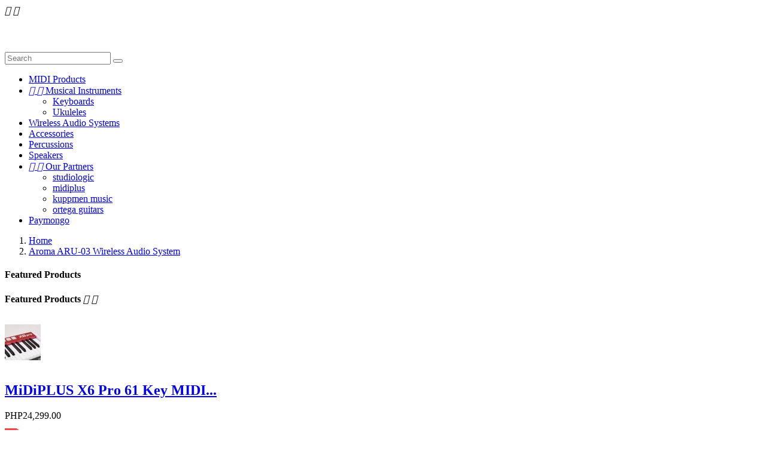

--- FILE ---
content_type: text/html; charset=utf-8
request_url: https://musicgeek.com.ph/home/36-aroma-aru-03-wireless-audio-system.html
body_size: 12354
content:
<!doctype html>
<html lang="en">
	<head>
		
		
<meta charset="utf-8">


<meta http-equiv="x-ua-compatible" content="ie=edge">




  <link rel="canonical" href="https://musicgeek.com.ph/home/36-aroma-aru-03-wireless-audio-system.html">


  <meta name="facebook-domain-verification" content="1eda54tpea09vw6vhyp5t0p1q8rrxz" />
  <title>Aroma ARU-03 Wireless Audio System</title>
  <meta name="description" content="  Buy from Lazada   
">
  <meta name="keywords" content="">
    


<meta name="viewport" content="width=device-width, initial-scale=1">



<link rel="icon" type="image/vnd.microsoft.icon" href="/img/favicon.ico?1542770112">
<link rel="shortcut icon" type="image/x-icon" href="/img/favicon.ico?1542770112">

<!-- Template added -->
<link href="https://fonts.googleapis.com/css?family=Open+Sans:300,400,600,700" rel="stylesheet"> 


    <link rel="stylesheet" href="https://musicgeek.com.ph/themes/Electronics/assets/cache/theme-4508fb26.css" type="text/css" media="all">




  

  <script type="text/javascript">
        var buttoncompare_title_add = "Add to Compare";
        var buttoncompare_title_remove = "Remove from Compare";
        var buttonwishlist_title_add = "Add to Wishlist";
        var buttonwishlist_title_remove = "Remove from WishList";
        var comparator_max_item = 3;
        var compared_products = [];
        var disable_review_form_txt = "Not exists a criterion to review for this product or this language";
        var isLogged = false;
        var prestashop = {"cart":{"products":[],"totals":{"total":{"type":"total","label":"Total","amount":0,"value":"PHP0.00"},"total_including_tax":{"type":"total","label":"Total (tax incl.)","amount":0,"value":"PHP0.00"},"total_excluding_tax":{"type":"total","label":"Total (tax excl.)","amount":0,"value":"PHP0.00"}},"subtotals":{"products":{"type":"products","label":"Subtotal","amount":0,"value":"PHP0.00"},"discounts":null,"shipping":{"type":"shipping","label":"Shipping","amount":0,"value":"Free"},"tax":null},"products_count":0,"summary_string":"0 items","vouchers":{"allowed":0,"added":[]},"discounts":[],"minimalPurchase":0,"minimalPurchaseRequired":""},"currency":{"name":"Philippine Peso","iso_code":"PHP","iso_code_num":"608","sign":"\u20b1"},"customer":{"lastname":null,"firstname":null,"email":null,"birthday":null,"newsletter":null,"newsletter_date_add":null,"optin":null,"website":null,"company":null,"siret":null,"ape":null,"is_logged":false,"gender":{"type":null,"name":null},"addresses":[]},"language":{"name":"English (English)","iso_code":"en","locale":"en-US","language_code":"en-us","is_rtl":"0","date_format_lite":"m\/d\/Y","date_format_full":"m\/d\/Y H:i:s","id":1},"page":{"title":"","canonical":null,"meta":{"title":"Aroma ARU-03 Wireless Audio System","description":"  Buy from Lazada   \n","keywords":"","robots":"index"},"page_name":"product","body_classes":{"lang-en":true,"lang-rtl":false,"country-PH":true,"currency-PHP":true,"layout-left-column":true,"page-product":true,"tax-display-enabled":true,"product-id-36":true,"product-Aroma ARU-03 Wireless Audio System":true,"product-id-category-2":true,"product-id-manufacturer-4":true,"product-id-supplier-0":true,"product-available-for-order":true},"admin_notifications":[]},"shop":{"name":"Music Geek","logo":"\/img\/music-geek-logo-1535104721.jpg","stores_icon":"\/img\/logo_stores.png","favicon":"\/img\/favicon.ico"},"urls":{"base_url":"https:\/\/musicgeek.com.ph\/","current_url":"https:\/\/musicgeek.com.ph\/home\/36-aroma-aru-03-wireless-audio-system.html","shop_domain_url":"https:\/\/musicgeek.com.ph","img_ps_url":"https:\/\/musicgeek.com.ph\/img\/","img_cat_url":"https:\/\/musicgeek.com.ph\/img\/c\/","img_lang_url":"https:\/\/musicgeek.com.ph\/img\/l\/","img_prod_url":"https:\/\/musicgeek.com.ph\/img\/p\/","img_manu_url":"https:\/\/musicgeek.com.ph\/img\/m\/","img_sup_url":"https:\/\/musicgeek.com.ph\/img\/su\/","img_ship_url":"https:\/\/musicgeek.com.ph\/img\/s\/","img_store_url":"https:\/\/musicgeek.com.ph\/img\/st\/","img_col_url":"https:\/\/musicgeek.com.ph\/img\/co\/","img_url":"https:\/\/musicgeek.com.ph\/themes\/Electronics\/assets\/img\/","css_url":"https:\/\/musicgeek.com.ph\/themes\/Electronics\/assets\/css\/","js_url":"https:\/\/musicgeek.com.ph\/themes\/Electronics\/assets\/js\/","pic_url":"https:\/\/musicgeek.com.ph\/upload\/","pages":{"address":"https:\/\/musicgeek.com.ph\/address","addresses":"https:\/\/musicgeek.com.ph\/addresses","authentication":"https:\/\/musicgeek.com.ph\/login","cart":"https:\/\/musicgeek.com.ph\/cart","category":"https:\/\/musicgeek.com.ph\/index.php?controller=category","cms":"https:\/\/musicgeek.com.ph\/index.php?controller=cms","contact":"https:\/\/musicgeek.com.ph\/contact-us","discount":"https:\/\/musicgeek.com.ph\/discount","guest_tracking":"https:\/\/musicgeek.com.ph\/guest-tracking","history":"https:\/\/musicgeek.com.ph\/order-history","identity":"https:\/\/musicgeek.com.ph\/identity","index":"https:\/\/musicgeek.com.ph\/","my_account":"https:\/\/musicgeek.com.ph\/my-account","order_confirmation":"https:\/\/musicgeek.com.ph\/order-confirmation","order_detail":"https:\/\/musicgeek.com.ph\/index.php?controller=order-detail","order_follow":"https:\/\/musicgeek.com.ph\/order-follow","order":"https:\/\/musicgeek.com.ph\/order","order_return":"https:\/\/musicgeek.com.ph\/index.php?controller=order-return","order_slip":"https:\/\/musicgeek.com.ph\/credit-slip","pagenotfound":"https:\/\/musicgeek.com.ph\/page-not-found","password":"https:\/\/musicgeek.com.ph\/password-recovery","pdf_invoice":"https:\/\/musicgeek.com.ph\/index.php?controller=pdf-invoice","pdf_order_return":"https:\/\/musicgeek.com.ph\/index.php?controller=pdf-order-return","pdf_order_slip":"https:\/\/musicgeek.com.ph\/index.php?controller=pdf-order-slip","prices_drop":"https:\/\/musicgeek.com.ph\/prices-drop","product":"https:\/\/musicgeek.com.ph\/index.php?controller=product","search":"https:\/\/musicgeek.com.ph\/search","sitemap":"https:\/\/musicgeek.com.ph\/sitemap","stores":"https:\/\/musicgeek.com.ph\/stores","supplier":"https:\/\/musicgeek.com.ph\/supplier","register":"https:\/\/musicgeek.com.ph\/login?create_account=1","order_login":"https:\/\/musicgeek.com.ph\/order?login=1"},"theme_assets":"\/themes\/Electronics\/assets\/","actions":{"logout":"https:\/\/musicgeek.com.ph\/?mylogout="}},"configuration":{"display_taxes_label":true,"is_catalog":false,"show_prices":true,"opt_in":{"partner":true},"quantity_discount":{"type":"discount","label":"Discount"},"voucher_enabled":0,"return_enabled":0},"field_required":[],"breadcrumb":{"links":[{"title":"Home","url":"https:\/\/musicgeek.com.ph\/"},{"title":"Aroma ARU-03 Wireless Audio System","url":"https:\/\/musicgeek.com.ph\/home\/36-aroma-aru-03-wireless-audio-system.html"}],"count":2},"link":{"protocol_link":"https:\/\/","protocol_content":"https:\/\/"},"time":1768664696,"static_token":"4b3f1295a8cd853bebf67c12fc9620f3","token":"e2ac4f1da9f74cb0c95474059ca5a83f"};
        var prestashopFacebookAjaxController = "https:\/\/musicgeek.com.ph\/module\/ps_facebook\/Ajax";
        var productcompare_add = "The product has been added to list compare";
        var productcompare_max_item = "You cannot add more than 3 product(s) to the product comparison";
        var productcompare_remove = "The product was successfully removed from list compare";
        var productcompare_url = "https:\/\/musicgeek.com.ph\/module\/stfeature\/productscompare";
        var productcompare_viewlistcompare = "View list compare";
        var wishlist_add = "The product was successfully added to your wishlist";
        var wishlist_cancel_txt = "Cancel";
        var wishlist_confirm_del_txt = "Delete selected item?";
        var wishlist_del_default_txt = "Cannot delete default wishlist";
        var wishlist_email_txt = "Email";
        var wishlist_loggin_required = "You must be logged in to manage your wishlist";
        var wishlist_ok_txt = "Ok";
        var wishlist_quantity_required = "You must enter a quantity";
        var wishlist_remove = "The product was successfully removed from your wishlist";
        var wishlist_reset_txt = "Reset";
        var wishlist_send_txt = "Send";
        var wishlist_send_wishlist_txt = "Send wishlist";
        var wishlist_url = "https:\/\/musicgeek.com.ph\/module\/stfeature\/mywishlist";
        var wishlist_viewwishlist = "View your wishlist";
      </script>



     
<script type="text/javascript">
var unlike_text ="Unlike this post";
var like_text ="Like this post";
var baseAdminDir ='//';
var ybc_blog_product_category ='0';
</script>
    <style>.ybc-blog-post-footer .read_more:hover,
.blog-managament-information button[type="submit"]:hover,
.ybc-blog-tag-a:hover,
#form_blog .btn.edit_view_post:hover,
.form_reply_comment input[type="submit"]:hover,
.form_reply input.btn.btn-primary.btn-default[name="addReplyComment"]:hover,
.form-polls-body button[name="polls_cancel"]:hover,
.form-polls-body button:hover
{
    background:#00cefd;
    border-color:#00cefd;
}
.ybc-blog-like-span.active, .be-tag-block .be-tags a, .be-tag-block .be-tags,
.ybc-blog-related-posts-meta-categories > a,
.view_post,
.comment-content h4.comment_name span,
.ybc_block_categories .active > a,
.comment-content .post_title span a,
.blog-managament-information .help-block a,
.ybc-blog-comment-info .post-author .ybc_title_block {
  color:#2fb5d2;
}
.ybc-block-comment-reply:hover,
.ybc_title_block:hover,
.read_more:hover,
.form_reply input.btn.btn-primary.btn-default[name="addReplyComment"] + .btn.btn-default:hover,
.comment-content .post_title span a:hover,
.list_category_item .sub_category li a:hover,
.ybc_block_categories .active > a:hover,
.ybc-blog-comment-info .post-author .ybc_title_block:hover,
.blog-managament-information .help-block a:hover,
#form_blog a.ybc_button_backtolist:hover{
    color: #00cefd;
}
.ybc-blog-thumbnail-list.carousel .ybc-blog-thumbnail-item.slick-current:before,
.ybc-blog-slider.carousel .slick-dots .slick-active button{
    border-color: #2fb5d2;
}
.ybc-blog-form-comment .blog-submit .button,
.blog-managament-information button[type="submit"],
.ybc-blog-slider.carousel .slick-dots .slick-active button,
.blog_view_all, .view_all_link,
.blog_view_all_button a,
.form-polls-body button,
.form_reply input.btn.btn-primary.btn-default[name="addReplyComment"],
.add_new_post_blog a,
#form_blog button[type="submit"],
#form_blog .btn.edit_view_post,
.form_reply_comment input[type="submit"],
.ets_blog_loading .squaresWaveG
{
  background:#2fb5d2; 
}

.ybc-blog-form-comment .blog-submit .button:hover,
.blog_view_all:hover, .view_all_link:hover,
.blog_view_all_button a:hover,
.add_new_post_blog a:hover,
#form_blog button[type='submit']:hover
{
  background:#00cefd; 
}
.ybc_blog_ltr_mode a:hover, 
.ybc-blog-wrapper-detail a:hover,
.ybc-blog-like-span:hover, 
.blog-main-page a:hover,
.ybc_button_backtolist:hover,
.ybc-block-comment-report:hover{
    color: #00cefd;
}
.nivo-caption {
     background:#2fb5d2; 
     opacity:0.6;
}

.form-polls-body button,
.form_reply_comment input[type="submit"]{
    border: 1px solid #2fb5d2;
}

@keyframes bounce_squaresWaveG {
    0% {
        background-color: #2fb5d2;
    }

    100% {
        background-color: rgb(255, 255, 255);
    }
}

@-o-keyframes bounce_squaresWaveG {
    0% {
        background-color: #2fb5d2;
    }

    100% {
        background-color: rgb(255, 255, 255);
    }
}

@-ms-keyframes bounce_squaresWaveG {
    0% {
        background-color: #2fb5d2;
    }

    100% {
        background-color: rgb(255, 255, 255);
    }
}

@-webkit-keyframes bounce_squaresWaveG {
    0% {
        background-color: #2fb5d2;
    }

    100% {
        background-color: rgb(255, 255, 255);
    }
}

@-moz-keyframes bounce_squaresWaveG {
    0% {
        background-color: #2fb5d2;
    }

    100% {
        background-color: rgb(255, 255, 255);
    }
}</style>
 
<!-- Facebook Pixel Code -->

<script>
    !function(f,b,e,v,n,t,s)
    {if(f.fbq)return;n=f.fbq=function(){n.callMethod? n.callMethod.apply(n,arguments):n.queue.push(arguments)};
    if(!f._fbq)f._fbq=n;n.push=n;n.loaded=!0;n.version='2.0';n.agent='plprestashop-download'; // n.agent to keep because of partnership
    n.queue=[];t=b.createElement(e);t.async=!0;
    t.src=v;s=b.getElementsByTagName(e)[0];
    s.parentNode.insertBefore(t,s)}(window, document,'script', 'https://connect.facebook.net/en_US/fbevents.js');

            fbq('init', '1041345975937812', {"ct":null,"country":null,"zp":null,"ph":null,"gender":null,"fn":null,"ln":null,"em":null,"bd":null,"st":null});
        
    fbq('track', 'PageView');
    var pixel_fc = "https://musicgeek.com.ph/module/ps_facebook/FrontAjaxPixel";
</script>

<noscript>
    <img height="1" width="1" style="display:none" src="https://www.facebook.com/tr?id=1041345975937812&ev=PageView&noscript=1"/>
</noscript>

<!-- End Facebook Pixel Code -->

<!-- Set Facebook Pixel Product Export -->
        <meta property="og:type" content="product">
      <meta property="og:url" content="https://musicgeek.com.ph/home/36-aroma-aru-03-wireless-audio-system.html">
      <meta property="og:title" content="Aroma ARU-03 Wireless Audio System">
      <meta property="og:site_name" content="Music Geek">
      <meta property="og:description" content="  Buy from Lazada   
">
      <meta property="og:image" content="https://musicgeek.com.ph/167-large_default/aroma-aru-03-wireless-audio-system.jpg">
                <meta property="product:pretax_price:amount" content="3999">
          <meta property="product:pretax_price:currency" content="PHP">
          <meta property="product:price:amount" content="3999">
          <meta property="product:price:currency" content="PHP">
                  <meta property="product:brand" content="AROMA">
      <meta property="og:availability" content="out of stock">
      <meta property="product:condition" content="new">
      <meta property="product:retailer_item_id" content="36-0">
      <meta property="product:item_group_id" content="36">
      <meta property="product:category" content=""/>
  <!-- END OF Set Facebook Pixel Product Export -->

            
            <script>
                fbq('track', 'ViewContent', {"currency":"php","content_ids":["36-0"],"contents":[{"id":"36-0","title":"Aroma ARU-03 Wireless Audio System","category":"Home","item_price":3999,"brand":"AROMA"}],"content_type":"product","value":3999});
            </script>
        
    




		

  <meta property="og:type" content="product">

  <meta property="og:url" content="https://musicgeek.com.ph/home/36-aroma-aru-03-wireless-audio-system.html">

  <meta property="og:title" content="Aroma ARU-03 Wireless Audio System">

  <meta property="og:site_name" content="Music Geek">

  <meta property="og:description" content="  Buy from Lazada   
">

  <meta property="og:image" content="https://musicgeek.com.ph/167-large_default/aroma-aru-03-wireless-audio-system.jpg">

  <meta property="product:pretax_price:amount" content="3999">

  <meta property="product:pretax_price:currency" content="PHP">

  <meta property="product:price:amount" content="3999">

  <meta property="product:price:currency" content="PHP">

  

	</head>
	<body id="product" class="lang-en country-ph currency-php layout-left-column page-product tax-display-enabled product-id-36 product-aroma-aru-03-wireless-audio-system product-id-category-2 product-id-manufacturer-4 product-id-supplier-0 product-available-for-order">
		
		
		
		<main>
			
						
			<header id="header">
				
					

 



  <div class="header-banner"></div>





<nav class="header-nav">

  <div class="nav-inner"> 

  	<div class="container">

		<div class="header-nav-inner-left">

			

		</div>

		<div class="header-nav-inner-right">

			

		</div>

	</div>

	<div class="hidden-lg-up text-xs-center mobile">

		<div class="container">

			<div class="float-xs-left" id="menu-icon">

				<i class="material-icons menu-open">&#xE5D2;</i>

				<i class="material-icons menu-close">&#xE5CD;</i>			  

			</div>

			<div class="top-logo" id="_mobile_logo"></div>

			<div class="mobile-top-action">

				<div class="float-xs-right" id="_mobile_cart"></div>

				<div class="float-xs-right" id="_mobile_user_info"></div>

				<div class="float-xs-right" id="mobile_search">

					<div class="float-xs-right search_toggle" id="search_toggle">

						<i class="fa fa-search" aria-hidden="true"></i>

						<i class="fa fa-times" aria-hidden="true"></i>

					</div>

					<div class="float-xs-right" id="_mobile_search_widget"></div>

				</div>

			</div>

			<div class="clearfix"></div>

		</div>

	</div>

  </div>

</nav>





	<div class="header-top">

		<div class="container">

			

			<div class="top-left">

				<div class="header_logo hidden-md-down" id="_desktop_logo">

					<a href="https://musicgeek.com.ph/" title="Home">

						<img class="logo img-responsive" src="/img/music-geek-logo-1535104721.jpg" alt="Music Geek"  width="174" height="56">

					</a>

				</div>

			</div>

			

			<div class="top-right">

				<div class="top-action-wrapper">

					<!-- Block search module TOP -->
<div id="_desktop_search_widget" data-search-controller-url="//musicgeek.com.ph/search">
<div id="search-toggle" class="searchtoggle"></div>
<div class="search-container search-widget">   
	<form method="get" action="//musicgeek.com.ph/search">
		<input type="hidden" name="controller" value="search">
		<input type="text" name="s" value="" placeholder="Search">
		<button type="submit"></button>
	</form>
	</div>
</div>
<!-- /Block search module TOP -->


				</div>

				

			</div>

			<div class="menu-wrapper">

					
<div class="menu pst-top-menu col-xs-12 col-sm-12 col-md-12 col-lg-8 col-xl-9 js-top-menu position-static hidden-md-down" id="_desktop_top_menu">	
    	          <ul class="top-menu" id="top-menu" data-depth="0">
                    <li class="category" id="category-11">
                          <a
                class="dropdown-item"
                href="https://musicgeek.com.ph/11-midi-products" data-depth="0"
                              >
                                MIDI Products
              </a>
                          </li>
                    <li class="category" id="category-12">
                          <a
                class="dropdown-item"
                href="https://musicgeek.com.ph/12-musical-instruments" data-depth="0"
                              >
                                  
                                    <span class="float-xs-right hidden-lg-up">
                    <span data-target="#top_sub_menu_157" data-toggle="collapse" class="navbar-toggler collapse-icons">
                      <i class="material-icons add">&#xE145;</i>
                  	  <i class="material-icons remove">&#xE15B;</i>
                    </span>
                  </span>
                                Musical Instruments
              </a>
                            <div  class="popover sub-menu js-sub-menu collapse" id="top_sub_menu_157">
                          <ul class="top-menu"  data-depth="1">
                    <li class="category" id="category-18">
                          <a
                class="dropdown-item dropdown-submenu"
                href="https://musicgeek.com.ph/18-keyboards" data-depth="1"
                              >
                                Keyboards
              </a>
                          </li>
                    <li class="category" id="category-20">
                          <a
                class="dropdown-item dropdown-submenu"
                href="https://musicgeek.com.ph/20-ukuleles" data-depth="1"
                              >
                                Ukuleles
              </a>
                          </li>
              </ul>
    
				<div class="menu-banners">				  
				  				  
				</div>
              </div>
                          </li>
                    <li class="category" id="category-13">
                          <a
                class="dropdown-item"
                href="https://musicgeek.com.ph/13-wireless-audio-systems" data-depth="0"
                              >
                                Wireless Audio Systems
              </a>
                          </li>
                    <li class="category" id="category-14">
                          <a
                class="dropdown-item"
                href="https://musicgeek.com.ph/14-accessories" data-depth="0"
                              >
                                Accessories 
              </a>
                          </li>
                    <li class="category" id="category-29">
                          <a
                class="dropdown-item"
                href="https://musicgeek.com.ph/29-percussions" data-depth="0"
                              >
                                Percussions
              </a>
                          </li>
                    <li class="category" id="category-17">
                          <a
                class="dropdown-item"
                href="https://musicgeek.com.ph/17-speakers" data-depth="0"
                              >
                                Speakers
              </a>
                          </li>
                    <li class="cms-category" id="cms-category-2">
                          <a
                class="dropdown-item"
                href="https://musicgeek.com.ph/content/category/2-our-partners" data-depth="0"
                              >
                                  
                                    <span class="float-xs-right hidden-lg-up">
                    <span data-target="#top_sub_menu_68324" data-toggle="collapse" class="navbar-toggler collapse-icons">
                      <i class="material-icons add">&#xE145;</i>
                  	  <i class="material-icons remove">&#xE15B;</i>
                    </span>
                  </span>
                                Our Partners
              </a>
                            <div  class="popover sub-menu js-sub-menu collapse" id="top_sub_menu_68324">
                          <ul class="top-menu"  data-depth="1">
                    <li class="cms-page" id="cms-page-7">
                          <a
                class="dropdown-item dropdown-submenu"
                href="https://musicgeek.com.ph/content/7-studiologic" data-depth="1"
                              >
                                studiologic
              </a>
                          </li>
                    <li class="cms-page" id="cms-page-8">
                          <a
                class="dropdown-item dropdown-submenu"
                href="https://musicgeek.com.ph/content/8-midiplus" data-depth="1"
                              >
                                midiplus
              </a>
                          </li>
                    <li class="cms-page" id="cms-page-9">
                          <a
                class="dropdown-item dropdown-submenu"
                href="https://musicgeek.com.ph/content/9-kuppmen-music" data-depth="1"
                              >
                                kuppmen music
              </a>
                          </li>
                    <li class="cms-page" id="cms-page-10">
                          <a
                class="dropdown-item dropdown-submenu"
                href="https://musicgeek.com.ph/content/10-ortega-guitars" data-depth="1"
                              >
                                ortega guitars
              </a>
                          </li>
              </ul>
    
				<div class="menu-banners">				  
				  				  
				</div>
              </div>
                          </li>
                    <li class="link" id="lnk-paymongo">
                          <a
                class="dropdown-item"
                href="https://paymongo.page/l/musicgeek" data-depth="0"
                 target="_blank"               >
                                Paymongo
              </a>
                          </li>
              </ul>
    			
    <div class="clearfix"></div>	
</div>


				</div>

			<!-- <div class="right-nav">

				

			</div> -->

			<div id="mobile_top_menu_wrapper" class="row hidden-lg-up" style="display:none;">

			<div class="js-top-menu mobile" id="_mobile_top_menu"></div>

			<div id="_mobile_top-link_block">

				

			</div>

			<div class="js-top-menu-bottom">				

				<div id="_mobile_language_selector"></div>

				<div id="_mobile_currency_selector"></div>

				<div id="_mobile_contact_link"></div>

			</div>

		</div>

	</div>	

				
			</header>
			
			
	<aside id="notifications">
									</aside>
			
			<section id="wrapper">
									<div class="container">
						
				
				<nav data-depth="2" class="breadcrumb hidden-sm-down">
    <ol itemscope itemtype="http://schema.org/BreadcrumbList">
          
      <li itemprop="itemListElement" itemscope itemtype="http://schema.org/ListItem">
        <a itemprop="item" href="https://musicgeek.com.ph/">
          <span itemprop="name">Home</span>
        </a>
        <meta itemprop="position" content="1">
      </li>
      
          
      <li itemprop="itemListElement" itemscope itemtype="http://schema.org/ListItem">
        <a itemprop="item" href="https://musicgeek.com.ph/home/36-aroma-aru-03-wireless-audio-system.html">
          <span itemprop="name">Aroma ARU-03 Wireless Audio System</span>
        </a>
        <meta itemprop="position" content="2">
      </li>
      
      </ol>
</nav>
				
				       			 
				<div id="columns_inner">
					
					<div id="left-column" class="col-xs-12 col-sm-4 col-md-3 col-lg-3">
												<div class="sidebar-featured block">
  <h4 class="block_title hidden-md-down">Featured Products</h4>
  <h4 class="block_title hidden-lg-up" data-target="#block_featured_toggle" data-toggle="collapse">Featured Products
    <span class="float-xs-right">
      <span class="navbar-toggler collapse-icons">
      <i class="material-icons add">&#xE313;</i>
      <i class="material-icons remove">&#xE316;</i>
      </span>
    </span>
  </h4>
 <div class="block_content collapse" id="block_featured_toggle"> 
  <div class="products clearfix">
        <div class="product-item">
    <div class="left-part">
      
      <a href="https://musicgeek.com.ph/home/24-midiplus-x6-pro-61-key-midi-keyboard.html" class="thumbnail product-thumbnail">
        <img
          src = "https://musicgeek.com.ph/52-cart_default/midiplus-x6-pro-61-key-midi-keyboard.jpg"
          alt = ""
        >
      </a>
    
    </div>

<div class="right-part">
<div class="product-description">
      
        <h1 class="h3 product-title" itemprop="name"><a href="https://musicgeek.com.ph/home/24-midiplus-x6-pro-61-key-midi-keyboard.html">MiDiPLUS X6 Pro 61 Key MIDI...</a></h1>
      

      
                  <div class="product-price-and-shipping">
             <span itemprop="price" class="price">PHP24,299.00</span>
			
            

           

            

            
          </div>
              
  </div>

  
							<div class="product-actions">
					  <form action="https://musicgeek.com.ph/cart" method="post" class="add-to-cart-or-refresh">
						<input type="hidden" name="token" value="4b3f1295a8cd853bebf67c12fc9620f3">
						<input type="hidden" name="id_product" value="24" class="product_page_product_id">
						<input type="hidden" name="id_customization" value="0" class="product_customization_id">						
					</form>
				</div>
					
    </div>
    </div>
        <div class="product-item">
    <div class="left-part">
      
      <a href="https://musicgeek.com.ph/home/25-midiplus-x8-pro-88-key-midi-keyboard.html" class="thumbnail product-thumbnail">
        <img
          src = "https://musicgeek.com.ph/51-cart_default/midiplus-x8-pro-88-key-midi-keyboard.jpg"
          alt = ""
        >
      </a>
    
    </div>

<div class="right-part">
<div class="product-description">
      
        <h1 class="h3 product-title" itemprop="name"><a href="https://musicgeek.com.ph/home/25-midiplus-x8-pro-88-key-midi-keyboard.html">MiDiPLUS X8 Pro 88 Key MIDI...</a></h1>
      

      
                  <div class="product-price-and-shipping">
             <span itemprop="price" class="price">PHP27,599.00</span>
			
            

           

            

            
          </div>
              
  </div>

  
							<div class="product-actions">
					  <form action="https://musicgeek.com.ph/cart" method="post" class="add-to-cart-or-refresh">
						<input type="hidden" name="token" value="4b3f1295a8cd853bebf67c12fc9620f3">
						<input type="hidden" name="id_product" value="25" class="product_page_product_id">
						<input type="hidden" name="id_customization" value="0" class="product_customization_id">						
					</form>
				</div>
					
    </div>
    </div>
        <div class="product-item">
    <div class="left-part">
      
      <a href="https://musicgeek.com.ph/home/26-midiplus-x6-ii-61-key-midi-keyboard.html" class="thumbnail product-thumbnail">
        <img
          src = "https://musicgeek.com.ph/77-cart_default/midiplus-x6-ii-61-key-midi-keyboard.jpg"
          alt = ""
        >
      </a>
    
    </div>

<div class="right-part">
<div class="product-description">
      
        <h1 class="h3 product-title" itemprop="name"><a href="https://musicgeek.com.ph/home/26-midiplus-x6-ii-61-key-midi-keyboard.html">MiDiPLUS X6 II 61 Key MIDI...</a></h1>
      

      
                  <div class="product-price-and-shipping">
             <span itemprop="price" class="price">PHP15,499.00</span>
			
            

           

            

            
          </div>
              
  </div>

  
							<div class="product-actions">
					  <form action="https://musicgeek.com.ph/cart" method="post" class="add-to-cart-or-refresh">
						<input type="hidden" name="token" value="4b3f1295a8cd853bebf67c12fc9620f3">
						<input type="hidden" name="id_product" value="26" class="product_page_product_id">
						<input type="hidden" name="id_customization" value="0" class="product_customization_id">						
					</form>
				</div>
					
    </div>
    </div>
      </div>
  <div class="clearfix">
  <a href="https://musicgeek.com.ph/2-home" class="allproducts">All Products</a>
  </div>
  </div>
</div>
<div id="pstleftbanner">
    <ul>
                <li class="slide pstleftbanner-container">
            <a target="_new" href="https://www.lazada.com.ph/products/midiplus-x8-pro-88-keys-professional-midi-keyboard-i260093503-s358782866.html" title="MiDiPLUS X8 Pro 88 Keys Professional MIDI Keyboard">
            <img src="https://musicgeek.com.ph/modules/pst_leftbanner/views/img/1033a053876658624c8c677c94cbf6b08cafa847_left-banner-1.jpg" alt="MiDiPLUS X8 Pro 88 Keys Professional MIDI Keyboard" title="MiDiPLUS X8 Pro 88 Keys Professional MIDI Keyboard" />
            </a>				
        </li>
        <br/>
                <li class="slide pstleftbanner-container">
            <a target="_new" href="https://www.lazada.com.ph/products/midiplus-x6-version-2-61-key-midi-keyboard-i261349410-s360408851.html" title="MiDiPLUS X6 Version 2 61 Key MIDI Keyboard">
            <img src="https://musicgeek.com.ph/modules/pst_leftbanner/views/img/96944b66d00d65c3856974b05aebcd1bac86a2d1_left-banner-2.jpg" alt="MiDiPLUS X6 Version 2 61 Key MIDI Keyboard" title="MiDiPLUS X6 Version 2 61 Key MIDI Keyboard" />
            </a>				
        </li>
        <br/>
            </ul>
</div>

											</div>
					
					
  <div id="content-wrapper" class="left-column col-xs-12 col-sm-8 col-md-9 col-lg-9">
   
    

  <section id="main" itemscope itemtype="https://schema.org/Product">

    <meta itemprop="url" content="https://musicgeek.com.ph/home/36-aroma-aru-03-wireless-audio-system.html">

    <div class="row">

      <div class="col-md-6">

        

          <section class="page-content" id="content">

            <div class="product-leftside">

			

              

                <ul class="product-flags">

                  
                </ul>

              

              

                <div class="images-container">
  
    <div class="product-cover">
	  <img class="js-qv-product-cover" src="https://musicgeek.com.ph/167-large_default/aroma-aru-03-wireless-audio-system.jpg" alt="" title="" style="width:100%;" itemprop="image">
	  <div class="layer hidden-sm-down" data-toggle="modal" data-target="#product-modal">
        <i class="material-icons zoom-in">&#xE8FF;</i>
      </div>
    </div>
    
	
   
    <div class="js-qv-mask mask">
      <ul class="product-images js-qv-product-images">
                  <li class="thumb-container">
            <img
              class="thumb js-thumb  selected "
              data-image-medium-src="https://musicgeek.com.ph/167-medium_default/aroma-aru-03-wireless-audio-system.jpg"
              data-image-large-src="https://musicgeek.com.ph/167-large_default/aroma-aru-03-wireless-audio-system.jpg"
              src="https://musicgeek.com.ph/167-home_default/aroma-aru-03-wireless-audio-system.jpg"
              alt=""
              title=""
              width="100"
              itemprop="image"
            >
          </li>
                  <li class="thumb-container">
            <img
              class="thumb js-thumb "
              data-image-medium-src="https://musicgeek.com.ph/169-medium_default/aroma-aru-03-wireless-audio-system.jpg"
              data-image-large-src="https://musicgeek.com.ph/169-large_default/aroma-aru-03-wireless-audio-system.jpg"
              src="https://musicgeek.com.ph/169-home_default/aroma-aru-03-wireless-audio-system.jpg"
              alt=""
              title=""
              width="100"
              itemprop="image"
            >
          </li>
              </ul>
    </div>
	<div class="scroll-box-arrows">
         <i class="material-icons left">&#xE314;</i>
         <i class="material-icons right">&#xE315;</i>
    </div>  
  
</div>


              

            

			</div>

          </section>

        

        </div>

        <div class="col-md-6">

          

            

              <h1 class="h1 productpage_title" itemprop="name">Aroma ARU-03 Wireless Audio System</h1>

            

          

          

              <div class="product-prices">
    
          

  	 
      <div
        class="product-price h5 "
        itemprop="offers"
        itemscope
        itemtype="https://schema.org/Offer"
      >
        <link itemprop="availability" href="https://schema.org/InStock"/>
        <meta itemprop="priceCurrency" content="PHP">

        <div class="current-price">
          <span itemprop="price" content="3999">PHP3,999.00</span>

                  </div>

        
                  
      </div>
    

    
          

    
          

    
          

    

    <div class="tax-shipping-delivery-label">
              Tax included
            
      
    </div>
  </div>

          

          <div class="product-information">

            

              <div id="product-description-short-36" itemprop="description"><div class="add"><a class="btn btn-primary add-to-cart" target="_blank" href="https://www.lazada.com.ph/products/aroma-aru-03-wireless-audio-system-i170272681-s212450679.html?spm=a2o4l.seller.list.22.10ec2b3cJ3bZ1E&amp;mp=1"> <i class="fa fa-shopping-basket shopping-cart"></i> Buy from Lazada </a> <span id="product-availability"> </span></div>
<p><br /><br /></p></div>

            

            
            <div class="product-actions hidden">

              

                <form action="https://musicgeek.com.ph/cart" method="post" id="add-to-cart-or-refresh">

                  <input type="hidden" name="token" value="4b3f1295a8cd853bebf67c12fc9620f3">

                  <input type="hidden" name="id_product" value="36" id="product_page_product_id">

                  <input type="hidden" name="id_customization" value="0" id="product_customization_id">

                  

                    <div class="product-variants">
  </div>

                  

                  

                    
                  

                  

                    <section class="product-discounts">
  </section>

                  

					<div class="product-page-actions">

						<div class="compare">
	<a class="st-compare-button btn-product btn" href="#" data-id-product="36" title="Add to Compare">
		<span class="st-compare-bt-content">
			<i class="fa fa-area-chart"></i>
			Add to Compare
		</span>
	</a>
</div>

						<div class="wishlist">
			<a class="st-wishlist-button btn-product btn" href="#" data-id-wishlist="" data-id-product="36" data-id-product-attribute="0" title="Add to Wishlist">
			<span class="st-wishlist-bt-content">
				<i class="fa fa-heart" aria-hidden="true"></i>
				Add to Wishlist
			</span>
		</a>
	</div>

					</div>

                  

                    
<div class="product-add-to-cart" style="display: none;">

  
    <span class="control-label">Quantity</span>



    

      <div class="product-quantity">

        <div class="qty">

          <input

            type="text"

            name="qty"

            id="quantity_wanted"

            value="1"

            class="input-group"

            min="1"

            aria-label="Quantity"

          >

        </div>



        <div class="add" style="display:none;">

          <button

            class="btn btn-primary add-to-cart"

            data-button-action="add-to-cart"

            type="submit"

            
          >

            <i class="fa fa-shopping-basket shopping-cart"></i>

            Add to cart

          </button>



          

            <span id="product-availability">

              
                
                  <i class="material-icons product-last-items">&#xE002;</i>

                
                Last items in stock

              
            </span>

          



        </div>

      </div>

      <div class="clearfix"></div>

    



    

      <p class="product-minimal-quantity">

        
      </p>

    

  
</div>


                  

                  

                    <div class="product-additional-info">
  
</div>

                  

                  

                    <input class="product-refresh ps-hidden-by-js" name="refresh" type="submit" value="Refresh">

                  

                </form>

              

            </div>

            

              

            

        </div>

      </div>

    </div>

	 

	<section class="product-tabcontent">	

		<div class="tabs">

              <ul class="nav nav-tabs">

                
                <li class="nav-item">

                       <a

                         class="nav-link active"

                         data-toggle="tab"

                         href="#description"

                         role="tab"

                         aria-controls="description"

                          aria-selected="true">Description</a>

                </li>

                
                <li class="nav-item">

                    <a

                      class="nav-link"

                      data-toggle="tab"

                      href="#product-details"

                      role="tab"

                      aria-controls="product-details"

                      >Product Details</a>

                </li>

                
                
					<li class="nav-item">
	  <a class="nav-link leo-product-show-review-title" data-toggle="tab" href="#leo-product-show-review-content">Reviews</a>
	</li>



              </ul>

              <div class="tab-content" id="tab-content">

                 <div class="tab-pane fade in active" id="description" role="tabpanel">

                 

                   <div class="product-description"><p><span lang="en-ph" xml:lang="en-ph">Adopts the new version U segment transmission chip which has a lower power consumption.  The ARU-03 now features the updated audio connection head design (60 degrees rotatable) and compatible with ANY guitar or bass at an extremely compact size.  Virtually no audio transmission delay, the system features automatic code matching between the transmitter (color black) and the receiver (color white) so they're ready to use - just turn them on!  It has five built-in channels, and will not interfere with other ARU-03 systems even when used simultaneously in a gig.  The ARU-03 - the perfect guitar accessory and gig companion!</span></p><p></p></div>

                 

               </div>

               

                 <div class="tab-pane fade"
     id="product-details"
     data-product="{&quot;id_shop_default&quot;:&quot;1&quot;,&quot;id_manufacturer&quot;:&quot;4&quot;,&quot;id_supplier&quot;:&quot;0&quot;,&quot;reference&quot;:&quot;&quot;,&quot;is_virtual&quot;:&quot;0&quot;,&quot;delivery_in_stock&quot;:&quot;&quot;,&quot;delivery_out_stock&quot;:&quot;&quot;,&quot;id_category_default&quot;:&quot;2&quot;,&quot;on_sale&quot;:&quot;0&quot;,&quot;online_only&quot;:&quot;0&quot;,&quot;ecotax&quot;:0,&quot;minimal_quantity&quot;:&quot;1&quot;,&quot;low_stock_threshold&quot;:null,&quot;low_stock_alert&quot;:&quot;0&quot;,&quot;price&quot;:3999,&quot;unity&quot;:&quot;&quot;,&quot;unit_price_ratio&quot;:&quot;0.000000&quot;,&quot;additional_shipping_cost&quot;:&quot;0.00&quot;,&quot;customizable&quot;:&quot;0&quot;,&quot;text_fields&quot;:&quot;0&quot;,&quot;uploadable_files&quot;:&quot;0&quot;,&quot;redirect_type&quot;:&quot;404&quot;,&quot;id_type_redirected&quot;:&quot;0&quot;,&quot;available_for_order&quot;:&quot;1&quot;,&quot;available_date&quot;:&quot;0000-00-00&quot;,&quot;show_condition&quot;:&quot;0&quot;,&quot;condition&quot;:&quot;new&quot;,&quot;show_price&quot;:&quot;1&quot;,&quot;indexed&quot;:&quot;1&quot;,&quot;visibility&quot;:&quot;both&quot;,&quot;cache_default_attribute&quot;:&quot;0&quot;,&quot;advanced_stock_management&quot;:&quot;0&quot;,&quot;date_add&quot;:&quot;2018-09-28 10:53:04&quot;,&quot;date_upd&quot;:&quot;2021-03-25 16:23:18&quot;,&quot;pack_stock_type&quot;:&quot;3&quot;,&quot;meta_description&quot;:&quot;&quot;,&quot;meta_keywords&quot;:&quot;&quot;,&quot;meta_title&quot;:&quot;&quot;,&quot;link_rewrite&quot;:&quot;aroma-aru-03-wireless-audio-system&quot;,&quot;name&quot;:&quot;Aroma ARU-03 Wireless Audio System&quot;,&quot;description&quot;:&quot;&lt;p&gt;&lt;span lang=\&quot;en-ph\&quot; xml:lang=\&quot;en-ph\&quot;&gt;Adopts the new version U segment transmission chip which has a lower power consumption.\u00a0 The ARU-03 now features the updated audio connection head design (60 degrees rotatable) and compatible with ANY guitar\u00a0or bass\u00a0at an extremely compact size.\u00a0 Virtually no audio transmission delay, the system features automatic code matching between the transmitter (color black) and the receiver (color white) so they&#039;re ready to use - just turn them on!\u00a0 It has five built-in channels, and will not interfere with other ARU-03 systems even when used simultaneously in a gig.\u00a0 The ARU-03 - the perfect guitar accessory and gig companion!&lt;\/span&gt;&lt;\/p&gt;&lt;p&gt;&lt;\/p&gt;&quot;,&quot;description_short&quot;:&quot;&lt;div class=\&quot;add\&quot;&gt;&lt;a class=\&quot;btn btn-primary add-to-cart\&quot; target=\&quot;_blank\&quot; href=\&quot;https:\/\/www.lazada.com.ph\/products\/aroma-aru-03-wireless-audio-system-i170272681-s212450679.html?spm=a2o4l.seller.list.22.10ec2b3cJ3bZ1E&amp;amp;mp=1\&quot;&gt; &lt;i class=\&quot;fa fa-shopping-basket shopping-cart\&quot;&gt;&lt;\/i&gt; Buy from Lazada &lt;\/a&gt; &lt;span id=\&quot;product-availability\&quot;&gt; &lt;\/span&gt;&lt;\/div&gt;\n&lt;p&gt;&lt;br \/&gt;&lt;br \/&gt;&lt;\/p&gt;&quot;,&quot;available_now&quot;:&quot;&quot;,&quot;available_later&quot;:&quot;&quot;,&quot;id&quot;:36,&quot;id_product&quot;:36,&quot;out_of_stock&quot;:2,&quot;new&quot;:0,&quot;id_product_attribute&quot;:&quot;0&quot;,&quot;quantity_wanted&quot;:1,&quot;extraContent&quot;:[],&quot;allow_oosp&quot;:0,&quot;category&quot;:&quot;home&quot;,&quot;category_name&quot;:&quot;Home&quot;,&quot;link&quot;:&quot;https:\/\/musicgeek.com.ph\/home\/36-aroma-aru-03-wireless-audio-system.html&quot;,&quot;attribute_price&quot;:0,&quot;price_tax_exc&quot;:3999,&quot;price_without_reduction&quot;:3999,&quot;reduction&quot;:0,&quot;specific_prices&quot;:[],&quot;quantity&quot;:2,&quot;quantity_all_versions&quot;:2,&quot;id_image&quot;:&quot;en-default&quot;,&quot;features&quot;:[],&quot;attachments&quot;:[],&quot;virtual&quot;:0,&quot;pack&quot;:0,&quot;packItems&quot;:[],&quot;nopackprice&quot;:0,&quot;customization_required&quot;:false,&quot;rate&quot;:0,&quot;tax_name&quot;:&quot;&quot;,&quot;ecotax_rate&quot;:0,&quot;unit_price&quot;:0,&quot;customizations&quot;:{&quot;fields&quot;:[]},&quot;id_customization&quot;:0,&quot;is_customizable&quot;:false,&quot;show_quantities&quot;:true,&quot;quantity_label&quot;:&quot;Items&quot;,&quot;quantity_discounts&quot;:[],&quot;customer_group_discount&quot;:0}"
     role="tabpanel"
  >
  
          <div class="product-manufacturer">
                  <label class="label">Brand</label>
          <span>
            <a href="https://musicgeek.com.ph/4_aroma">AROMA</a>
          </span>
              </div>
            

    
              <div class="product-quantities">
          <label class="label">In stock</label>
          <span>2 Items</span>
        </div>
          

    
          

    
      <div class="product-out-of-stock">
        
      </div>
    

    
          

    
    
          

    
          
</div>

               

               

                 
               

               
			   	<div class="tab-pane fade in" id="leo-product-show-review-content">	

		<div id="product_reviews_block_tab">
												<p class="align_center">No customer reviews for the moment.</p>
									</div> 
	</div>	


            </div>

          </div>

	</section>



    

      
    

    

      <script type="text/javascript">
    var number_product_related_per_row =4;
    var number_post_related_per_row =4;
</script>


    

    

      
<div class="modal fade js-product-images-modal" id="product-modal">

  <div class="modal-dialog" role="document">

    <div class="modal-content">

      <div class="modal-body">

        
        <figure>

          <img class="js-modal-product-cover product-cover-modal" width="400" src="https://musicgeek.com.ph/167-large_default/aroma-aru-03-wireless-audio-system.jpg" alt="" title="" itemprop="image">

          <figcaption class="image-caption" style="display: none;">

          

            <div id="product-description-short" itemprop="description"><div class="add"><a class="btn btn-primary add-to-cart" target="_blank" href="https://www.lazada.com.ph/products/aroma-aru-03-wireless-audio-system-i170272681-s212450679.html?spm=a2o4l.seller.list.22.10ec2b3cJ3bZ1E&amp;mp=1"> <i class="fa fa-shopping-basket shopping-cart"></i> Buy from Lazada </a> <span id="product-availability"> </span></div>
<p><br /><br /></p></div>

          

        </figcaption>

        </figure>

        <aside id="thumbnails" class="thumbnails js-thumbnails text-xs-center">

          

            <div class="js-modal-mask mask  nomargin ">

              <ul class="product-images js-modal-product-images">

                
                  <li class="thumb-container">

                    <img data-image-large-src="https://musicgeek.com.ph/167-large_default/aroma-aru-03-wireless-audio-system.jpg" class="thumb js-modal-thumb" src="https://musicgeek.com.ph/167-home_default/aroma-aru-03-wireless-audio-system.jpg" alt="" title="" width="277" itemprop="image">

                  </li>

                
                  <li class="thumb-container">

                    <img data-image-large-src="https://musicgeek.com.ph/169-large_default/aroma-aru-03-wireless-audio-system.jpg" class="thumb js-modal-thumb" src="https://musicgeek.com.ph/169-home_default/aroma-aru-03-wireless-audio-system.jpg" alt="" title="" width="277" itemprop="image">

                  </li>

                
              </ul>

            </div>

          

          
        </aside>

      </div>

    </div><!-- /.modal-content -->

  </div><!-- /.modal-dialog -->

</div><!-- /.modal -->


    

    

      <footer class="page-footer">

        

          <!-- Footer content -->

        

      </footer>

    

  </section>


   
  </div>

					
				</div>
				       
				</section>
									<footer id="footer">
				
				


<div class="footer-before">

	<div class="container">

		<div class="row">

			

				

			

		</div>

	</div>

</div>

<div class="footer-container">

	<div class="container">

		<div class="row">

			

				


<div class="block-contact col-md-12 col-lg-3 links wrapper hb-animate-element bottom-to-top">

   		<h3 class="text-uppercase block-contact-title hidden-sm-down">Store Information</h3>

		<div class="title clearfix hidden-md-up" data-target="#block-contact_list" data-toggle="collapse">

		  <span class="h3">Store Information</span>

		  <span class="float-xs-right">

			  <span class="navbar-toggler collapse-icons">

				<i class="material-icons add">&#xE313;</i>

				<i class="material-icons remove">&#xE316;</i>

			  </span>

		  </span>

		</div>

	  

	  <ul id="block-contact_list" class="collapse">

  <li><div class="icon"><i class="fa fa-map-marker" aria-hidden="true"></i></div><div class="data">Music Geek<br />UGF-13, Edsa Grand Residences, EDSA cor. Corregidor Street,<br />Barangay Ramon Magsaysay, Bago Bantay,<br />1105 Quezon City<br />Philippines</div></li>

      
        <li>

        <div class="icon"><i class="fa fa-phone" aria-hidden="true"></i></div>

        <div class="data">

        

        

        <span>(02) 8733 4214</span>

        </div>

        </li>

      
      
      
        <li>

        <div class="icon"><i class="fa fa-envelope" aria-hidden="true"></i></div>

        <div class="data">

        

        

        <span><a href="mailto:operations@musicgeek.com.ph">operations@musicgeek.com.ph</a></span>

        </div>

        </li>

      
  </ul>

</div>  <div class="col-md-12 col-lg-3 links block links hb-animate-element top-to-bottom">
    
	   <h3 class="h3 hidden-sm-down">Legal</h3>
            <div class="title block_title h3 clearfix hidden-md-up " data-target="#footer_sub_menu_81057" data-toggle="collapse">
	  
        <span class="">Legal</span>
        <span class="float-xs-right hidden-lg-up">
          <span class="navbar-toggler collapse-icons">
            <i class="material-icons add">&#xE313;</i>
            <i class="material-icons remove">&#xE316;</i>
          </span>
        </span>
      </div>
      <ul id="footer_sub_menu_81057" class="collapse block_content">
                  <li>
            <a
                id="link-cms-page-1-2"
                class="cms-page-link"
                href="https://musicgeek.com.ph/content/1-delivery"
                title="Our terms and conditions of delivery">
              Delivery
            </a>
          </li>
                  <li>
            <a
                id="link-cms-page-3-2"
                class="cms-page-link"
                href="https://musicgeek.com.ph/content/3-terms-and-conditions-of-use"
                title="Terms of Use">
              Terms of Use
            </a>
          </li>
              </ul>
    </div>
  <div class="col-md-12 col-lg-3 links block links hb-animate-element top-to-bottom">
    
	   <h3 class="h3 hidden-sm-down">Contact</h3>
            <div class="title block_title h3 clearfix hidden-md-up " data-target="#footer_sub_menu_64129" data-toggle="collapse">
	  
        <span class="">Contact</span>
        <span class="float-xs-right hidden-lg-up">
          <span class="navbar-toggler collapse-icons">
            <i class="material-icons add">&#xE313;</i>
            <i class="material-icons remove">&#xE316;</i>
          </span>
        </span>
      </div>
      <ul id="footer_sub_menu_64129" class="collapse block_content">
                  <li>
            <a
                id="link-cms-page-4-3"
                class="cms-page-link"
                href="https://musicgeek.com.ph/content/4-about-us"
                title="Learn more about us">
              About us
            </a>
          </li>
                  <li>
            <a
                id="link-cms-page-6-3"
                class="cms-page-link"
                href="https://musicgeek.com.ph/content/6-sitemap"
                title="Sitemap">
              Sitemap
            </a>
          </li>
                  <li>
            <a
                id="link-static-page-contact-3"
                class="cms-page-link"
                href="https://musicgeek.com.ph/contact-us"
                title="Use our form to contact us">
              Contact us
            </a>
          </li>
              </ul>
    </div>
  
  <div class="block-social hb-animate-element top-to-bottom col-xs-12 col-sm-12 col-md-12 col-lg-12 col-xl-12">
    <span class="social-follow-label">social network</span>
	<ul>
              <li class="facebook"><a href="https://www.facebook.com/musicgeek/" target="_blank">Facebook</a></li>
          </ul>
  </div>

<script type="text/javascript">
    ybc_blog_like_url = 'https://musicgeek.com.ph/index.php?fc=module&module=ybc_blog&controller=like&id_lang=1';
    ybc_like_error ='There was a problem while submitting your request. Try again later'
    YBC_BLOG_GALLERY_SPEED = 5000;
    YBC_BLOG_SLIDER_SPEED = 5000;
    YBC_BLOG_GALLERY_SKIN = 'light_square';
    YBC_BLOG_GALLERY_AUTO_PLAY = 0;
</script>

			

		</div>

	</div>

</div>

<div class="footer-bottom">

	<div class="row">

		<div class="col-md-12">

	   		<div class="container">

	   			<div class="row footer-after">

					

						  

<div id="pstpaymentcmsblock" class="col-xs-12 col-sm-12 col-md-6 col-lg-6 col-xl-6">

<div class="payment-block hb-animate-element right-to-left">

					

		<ul class="payment-block-inner">

			<li class="discover icon" style="display: none;"><a href="#"><img src="https://musicgeek.com.ph/modules/pst_paymentcmsblock/views/img/1.jpg" alt="" /></a></li>

			<li class="master icon" style="display: none;"><a href="#"><img src="https://musicgeek.com.ph/modules/pst_paymentcmsblock/views/img/2.jpg" alt="" /></a></li>

			<li class="visa icon" style="display: none;"><a href="#"><img src="https://musicgeek.com.ph/modules/pst_paymentcmsblock/views/img/3.jpg" alt="" /></a></li>

			<li class="paypal icon" style="display: none;"><a href="#"><img src="https://musicgeek.com.ph/modules/pst_paymentcmsblock/views/img/4.jpg" alt="" /></a></li>

		</ul>

	
	</div>	

</div>



					

				<div class="copyright hb-animate-element left-to-right col-xs-12 col-sm-12 col-md-6 col-lg-6 col-xl-6">

					

						<a class="_blank" href="http://www.quantumx.com" target="_blank">

							© 2026 - Music Geek by Quantum X, Inc.

						</a>

					

				</div>

			</div>

	   	</div>

	</div>

</div>

<a class="top_button" href="#" style=""></a>


<!-- Messenger Chat Plugin Code -->
<div id="fb-root"></div>
<!-- Your Chat Plugin code -->
<div id="fb-customer-chat" class="fb-customerchat"></div>

<script>
  var chatbox = document.getElementById('fb-customer-chat');
  chatbox.setAttribute("page_id", "1717643708523984");
  chatbox.setAttribute("attribution", "biz_inbox");
  window.fbAsyncInit = function() {
    FB.init({
      xfbml            : true,
      version          : 'v10.0'
    });
  };

  (function(d, s, id) {
    var js, fjs = d.getElementsByTagName(s)[0];
    if (d.getElementById(id)) return;
    js = d.createElement(s); js.id = id;
    js.src = 'https://connect.facebook.net/en_US/sdk/xfbml.customerchat.js';
    fjs.parentNode.insertBefore(js, fjs);
  }(document, 'script', 'facebook-jssdk'));
</script>
				
			</footer>
		</main>
		
		  <script type="text/javascript" src="https://musicgeek.com.ph/themes/Electronics/assets/cache/bottom-4bcdc925.js" ></script>


		
		
		
		
	</body>
</html>